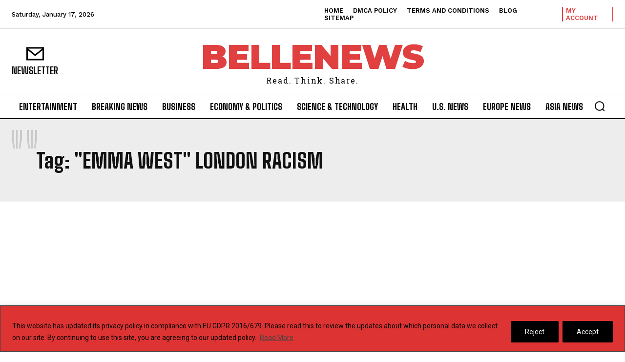

--- FILE ---
content_type: text/html; charset=utf-8
request_url: https://www.google.com/recaptcha/api2/aframe
body_size: 266
content:
<!DOCTYPE HTML><html><head><meta http-equiv="content-type" content="text/html; charset=UTF-8"></head><body><script nonce="EOlPht7TRS61jM6Dxg4aiQ">/** Anti-fraud and anti-abuse applications only. See google.com/recaptcha */ try{var clients={'sodar':'https://pagead2.googlesyndication.com/pagead/sodar?'};window.addEventListener("message",function(a){try{if(a.source===window.parent){var b=JSON.parse(a.data);var c=clients[b['id']];if(c){var d=document.createElement('img');d.src=c+b['params']+'&rc='+(localStorage.getItem("rc::a")?sessionStorage.getItem("rc::b"):"");window.document.body.appendChild(d);sessionStorage.setItem("rc::e",parseInt(sessionStorage.getItem("rc::e")||0)+1);localStorage.setItem("rc::h",'1768720075017');}}}catch(b){}});window.parent.postMessage("_grecaptcha_ready", "*");}catch(b){}</script></body></html>